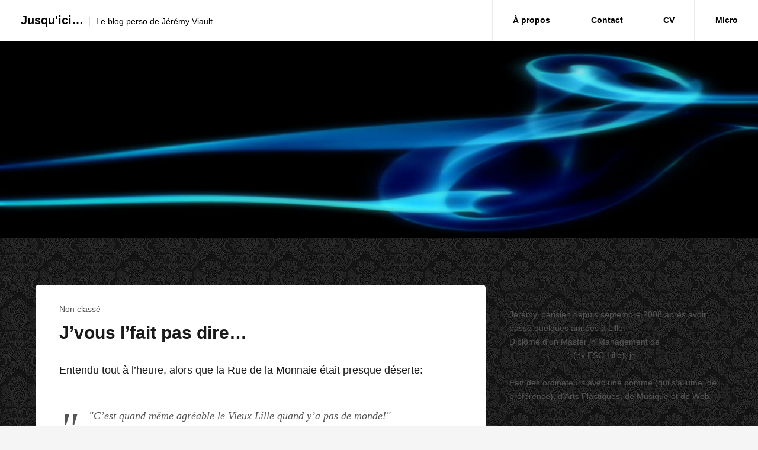

--- FILE ---
content_type: text/html; charset=UTF-8
request_url: http://www.jusquici.fr/2007/11/01/j-vous-l-fait-pas-dire/
body_size: 6302
content:
<!DOCTYPE html>
<html lang="fr-FR">
<head>
<meta charset="UTF-8">
<meta name="viewport" content="width=device-width, initial-scale=1">
<link rel="profile" href="http://gmpg.org/xfn/11">

<title>J&rsquo;vous l&rsquo;fait pas dire&#8230; &#8211; Jusqu&#039;ici&#8230;</title>
<link rel='dns-prefetch' href='//s.w.org' />
<link rel="alternate" type="application/rss+xml" title="Jusqu&#039;ici... &raquo; Flux" href="http://www.jusquici.fr/feed/" />
<link rel="alternate" type="application/rss+xml" title="Jusqu&#039;ici... &raquo; Flux des commentaires" href="http://www.jusquici.fr/comments/feed/" />
<link rel="alternate" type="application/rss+xml" title="Jusqu&#039;ici... &raquo; J&rsquo;vous l&rsquo;fait pas dire&#8230; Flux des commentaires" href="http://www.jusquici.fr/2007/11/01/j-vous-l-fait-pas-dire/feed/" />
		<script type="text/javascript">
			window._wpemojiSettings = {"baseUrl":"https:\/\/s.w.org\/images\/core\/emoji\/13.0.1\/72x72\/","ext":".png","svgUrl":"https:\/\/s.w.org\/images\/core\/emoji\/13.0.1\/svg\/","svgExt":".svg","source":{"concatemoji":"http:\/\/www.jusquici.fr\/blog\/wp-includes\/js\/wp-emoji-release.min.js?ver=5.6.16"}};
			!function(e,a,t){var n,r,o,i=a.createElement("canvas"),p=i.getContext&&i.getContext("2d");function s(e,t){var a=String.fromCharCode;p.clearRect(0,0,i.width,i.height),p.fillText(a.apply(this,e),0,0);e=i.toDataURL();return p.clearRect(0,0,i.width,i.height),p.fillText(a.apply(this,t),0,0),e===i.toDataURL()}function c(e){var t=a.createElement("script");t.src=e,t.defer=t.type="text/javascript",a.getElementsByTagName("head")[0].appendChild(t)}for(o=Array("flag","emoji"),t.supports={everything:!0,everythingExceptFlag:!0},r=0;r<o.length;r++)t.supports[o[r]]=function(e){if(!p||!p.fillText)return!1;switch(p.textBaseline="top",p.font="600 32px Arial",e){case"flag":return s([127987,65039,8205,9895,65039],[127987,65039,8203,9895,65039])?!1:!s([55356,56826,55356,56819],[55356,56826,8203,55356,56819])&&!s([55356,57332,56128,56423,56128,56418,56128,56421,56128,56430,56128,56423,56128,56447],[55356,57332,8203,56128,56423,8203,56128,56418,8203,56128,56421,8203,56128,56430,8203,56128,56423,8203,56128,56447]);case"emoji":return!s([55357,56424,8205,55356,57212],[55357,56424,8203,55356,57212])}return!1}(o[r]),t.supports.everything=t.supports.everything&&t.supports[o[r]],"flag"!==o[r]&&(t.supports.everythingExceptFlag=t.supports.everythingExceptFlag&&t.supports[o[r]]);t.supports.everythingExceptFlag=t.supports.everythingExceptFlag&&!t.supports.flag,t.DOMReady=!1,t.readyCallback=function(){t.DOMReady=!0},t.supports.everything||(n=function(){t.readyCallback()},a.addEventListener?(a.addEventListener("DOMContentLoaded",n,!1),e.addEventListener("load",n,!1)):(e.attachEvent("onload",n),a.attachEvent("onreadystatechange",function(){"complete"===a.readyState&&t.readyCallback()})),(n=t.source||{}).concatemoji?c(n.concatemoji):n.wpemoji&&n.twemoji&&(c(n.twemoji),c(n.wpemoji)))}(window,document,window._wpemojiSettings);
		</script>
		<style type="text/css">
img.wp-smiley,
img.emoji {
	display: inline !important;
	border: none !important;
	box-shadow: none !important;
	height: 1em !important;
	width: 1em !important;
	margin: 0 .07em !important;
	vertical-align: -0.1em !important;
	background: none !important;
	padding: 0 !important;
}
</style>
	<link rel='stylesheet' id='wp-block-library-css'  href='http://www.jusquici.fr/blog/wp-includes/css/dist/block-library/style.min.css?ver=5.6.16' type='text/css' media='all' />
<link rel='stylesheet' id='starlight-style-css'  href='http://www.jusquici.fr/blog/wp-content/themes/starlight/assets/dist/css/master.min.css?ver=2019-10-04-00' type='text/css' media='all' />
<script type='text/javascript' src='http://www.jusquici.fr/blog/wp-includes/js/jquery/jquery.min.js?ver=3.5.1' id='jquery-core-js'></script>
<script type='text/javascript' src='http://www.jusquici.fr/blog/wp-includes/js/jquery/jquery-migrate.min.js?ver=3.3.2' id='jquery-migrate-js'></script>
<script type='text/javascript' src='http://www.jusquici.fr/blog/wp-content/plugins/google-analyticator/external-tracking.min.js?ver=6.5.5' id='ga-external-tracking-js'></script>
<link rel="https://api.w.org/" href="http://www.jusquici.fr/wp-json/" /><link rel="alternate" type="application/json" href="http://www.jusquici.fr/wp-json/wp/v2/posts/290" /><link rel="EditURI" type="application/rsd+xml" title="RSD" href="http://www.jusquici.fr/blog/xmlrpc.php?rsd" />
<link rel="wlwmanifest" type="application/wlwmanifest+xml" href="http://www.jusquici.fr/blog/wp-includes/wlwmanifest.xml" /> 
<meta name="generator" content="WordPress 5.6.16" />
<link rel="canonical" href="http://www.jusquici.fr/2007/11/01/j-vous-l-fait-pas-dire/" />
<link rel='shortlink' href='http://www.jusquici.fr/?p=290' />
<link rel="alternate" type="application/json+oembed" href="http://www.jusquici.fr/wp-json/oembed/1.0/embed?url=http%3A%2F%2Fwww.jusquici.fr%2F2007%2F11%2F01%2Fj-vous-l-fait-pas-dire%2F" />
<link rel="alternate" type="text/xml+oembed" href="http://www.jusquici.fr/wp-json/oembed/1.0/embed?url=http%3A%2F%2Fwww.jusquici.fr%2F2007%2F11%2F01%2Fj-vous-l-fait-pas-dire%2F&#038;format=xml" />

<!-- Start Of Script Generated By cforms v10.5 [Oliver Seidel | www.deliciousdays.com] -->
<link rel="stylesheet" type="text/css" href="http://www.jusquici.fr/blog/wp-content/plugins/cforms/styling/cforms.css" />
<script type="text/javascript" src="http://www.jusquici.fr/blog/wp-content/plugins/cforms/js/cforms.js"></script>
<!-- End Of Script Generated By cforms -->

		<script type="text/javascript">
			var _statcounter = _statcounter || [];
			_statcounter.push({"tags": {"author": "Jeremy"}});
		</script>
			<style type="text/css">
			.site-title a,
		.site-description,
		.main-navigation .menu-item a,
		.main-navigation .page_item a,
		.main-navigation .menu-item a a,
		.main-navigation .page_item a a,
		.main-navigation .menu-toggle {
			color: #000000;
		}
	
	
	
	
	body {
		background-color: #f5f5f5;
	}

	.button,
	.entry .read-more,
	.comments-area .form-submit .submit,
	.page-content .read-more,
	.widget_contact_info .confit-phone,
	.entry .sticky-post,
	.page-content .sticky-post,
	.comments-area .logged-in-as,
	.product span.onsale {
		background-color:#004bed;
	}

	a,
	.entry-content a,
	.main-navigation .menu-toggle:hover,
	.main-navigation .menu-item a:hover,
	.sub-menu a:hover {
		color:#004bed;
	}

	.button,
	.entry .read-more,
	.comments-area .form-submit .submit,
	.page-content .read-more,
	.paged .nav-links .nav-next,
	.paged .nav-links .nav-previous,
	.entry.sticky,
	.sticky.page-content {
		border-color: #004bed;
	}

	.bbp_widget_login .bbp-login-form fieldset {
		box-shadow: 0 -5px #004bed;
	}

	@media (max-width: 860px) {
		.widget-area .widget_search {
			background-color: #004bed;
		}
	}

	</style>
	<style type="text/css" id="custom-background-css">
body.custom-background { background-image: url("http://www.jusquici.fr/blog/wp-content/uploads/2020/12/wp.png"); background-position: center center; background-size: auto; background-repeat: repeat; background-attachment: fixed; }
</style>
	<!-- Google Analytics Tracking by Google Analyticator 6.5.5 -->
<script type="text/javascript">
    var analyticsFileTypes = [''];
    var analyticsSnippet = 'enabled';
    var analyticsEventTracking = 'enabled';
</script>
<script type="text/javascript">
	var _gaq = _gaq || [];
  
	_gaq.push(['_setAccount', 'UA-4052305-2']);
    _gaq.push(['_addDevId', 'i9k95']); // Google Analyticator App ID with Google
	_gaq.push(['_trackPageview']);

	(function() {
		var ga = document.createElement('script'); ga.type = 'text/javascript'; ga.async = true;
		                ga.src = ('https:' == document.location.protocol ? 'https://ssl' : 'http://www') + '.google-analytics.com/ga.js';
		                var s = document.getElementsByTagName('script')[0]; s.parentNode.insertBefore(ga, s);
	})();
</script>
</head>

<body class="post-template-default single single-post postid-290 single-format-standard custom-background spacing-moderate group-blog">
	
<div id="page" class="site">
	<a class="skip-link screen-reader-text" href="#content">Skip to content</a>

	<header id="masthead" class="site-header">

		
		<div class="site-header-inner">
			<div class="site-branding">
									<p class="site-title"><a href="http://www.jusquici.fr/" rel="home">Jusqu&#039;ici&#8230;</a></p>
									<p class="site-description">Le blog perso de Jérémy Viault</p>
							</div><!-- .site-branding -->

			<nav id="site-navigation" class="main-navigation">
			<button aria-label="Menu toggle" class="menu-toggle" aria-controls="primary-menu" aria-expanded="false">
					<i class="fa fa-reorder"></i>
				</button>
				<div class="menu-primary-container">
					<div id="primary-menu" class="menu"><ul>
<li class="page_item page-item-2"><a href="http://www.jusquici.fr/a-propos/">À propos</a></li>
<li class="page_item page-item-463"><a href="http://www.jusquici.fr/contact/">Contact</a></li>
<li class="page_item page-item-826"><a href="http://www.doyoubuzz.com/jeremy-viault/">CV</a></li>
<li class="page_item page-item-1483"><a href="http://micro.jusquici.fr/#new_tab">Micro</a></li>
</ul></div>
				</div><!-- .menu-primary-container -->
			</nav><!-- #site-navigation -->
		</div><!-- .site-header-inner -->

				<div class="header-featured-image responsive-image">
			<img src="http://www.jusquici.fr/blog/wp-content/uploads/2020/12/head.jpg" alt="http://www.jusquici.fr/blog/wp-content/uploads/2020/12/head.jpg" />
			
			
		</div><!-- /end header-featured-image -->
		
	</header><!-- #site-header -->


	<div id="content" class="site-content">

	<section class="section-fullwidth section-main">
		<div class="row">
			<div class="columns medium-8 small-12">
				<div id="primary" class="content-area">
					<main id="main" class="site-main">

					
<article id="post-290" class="entry post-290 post type-post status-publish format-standard hentry category-non-classe">

	
	
		<div class="entry-padding-area">
			<header class="entry-header">
				<div class="entry-categories">
					<ul class="post-categories">
	<li><a href="http://www.jusquici.fr/category/non-classe/" rel="category tag">Non classé</a></li></ul>				</div><!-- .entry-categories -->
				<h1 class="entry-title">J&rsquo;vous l&rsquo;fait pas dire&#8230;</h1>			</header><!-- .entry-header -->

			
			<div class="entry-content">
				<p>Entendu tout à l&rsquo;heure, alors que la Rue de la Monnaie était presque déserte: </p>
<blockquote><p><q>C&rsquo;est quand même agréable le Vieux Lille quand y&rsquo;a pas de monde!</q></p></blockquote>
<p> Depuis le temps que je me tue à le dire&#8230; rendons le Vieux Lille aux habitants du Vieux Lille! :p</p>
			</div><!-- .entry-content -->
		</div><!-- .entry-padding-area -->

		<div class="entry-padding-area footer">
			<footer class="entry-footer">
				<span class="cat-links">Posted in <a href="http://www.jusquici.fr/category/non-classe/" rel="category tag">Non classé</a></span><span class="comments-link"><a href="http://www.jusquici.fr/2007/11/01/j-vous-l-fait-pas-dire/#comments">1 Comment</a></span>			</footer><!-- .entry-footer -->
		</div><!-- .entry-padding-area footer -->
	</article><!-- #post-## -->


	<nav class="navigation post-navigation" role="navigation" aria-label="Publications">
		<h2 class="screen-reader-text">Navigation de l’article</h2>
		<div class="nav-links"><div class="nav-previous"><a href="http://www.jusquici.fr/2007/10/29/numero-200/" rel="prev">Numéro 200&#8230;</a></div><div class="nav-next"><a href="http://www.jusquici.fr/2007/11/02/la-mode-de-la-rupture/" rel="next">La mode de la rupture</a></div></div>
	</nav>
<div id="comments" class="comments-area">

			<h2 class="comments-title">
			1 thought on &ldquo;<span>J&rsquo;vous l&rsquo;fait pas dire&#8230;</span>&rdquo;		</h2>

		
		<ol class="comment-list">
					<li id="comment-1180" class="comment even thread-even depth-1">
			<article id="div-comment-1180" class="comment-body">
				<footer class="comment-meta">
					<div class="comment-author vcard">
						<img alt='' src='http://1.gravatar.com/avatar/?s=32&#038;d=mm&#038;r=g' srcset='http://2.gravatar.com/avatar/?s=64&#038;d=mm&#038;r=g 2x' class='avatar avatar-32 photo avatar-default' height='32' width='32' loading='lazy'/>						<b class="fn">Laurent</b> <span class="says">dit :</span>					</div><!-- .comment-author -->

					<div class="comment-metadata">
						<a href="http://www.jusquici.fr/2007/11/01/j-vous-l-fait-pas-dire/#comment-1180"><time datetime="2007-11-05T00:23:34+02:00">5 novembre 2007 à 0:23</time></a>					</div><!-- .comment-metadata -->

									</footer><!-- .comment-meta -->

				<div class="comment-content">
					<p>Ha merde alors, on ne pourrait plus y allez quand on viendra en vacances à Marcq ? :'(</p>
				</div><!-- .comment-content -->

							</article><!-- .comment-body -->
		</li><!-- #comment-## -->
		</ol><!-- .comment-list -->

		
		<p class="no-comments">Comments are closed.</p>
	
</div><!-- #comments -->

					</main><!-- #main -->
				</div><!-- #primary -->
			</div><!-- .columns medium-8 -->
			<div class="columns medium-4 small-12">
				
<aside id="secondary" class="widget-area" role="complementary">
	<section id="text-266072501" class="widget widget_text"><h2 class="widget-title">Jérémy Viault</h2>			<div class="textwidget"><p>Jérémy, parisien depuis septembre 2008 après avoir passé quelques années à Lille.<br />
Diplômé d'un Master in Management de <a href="http://www.skema-bs.fr">SKEMA Business School</a> (ex ESC-Lille), je <a href="http://fr.linkedin.com/in/jviault">travaille dans le marketing</a>.<br />
Fan des ordinateurs avec une pomme (qui s'allume, de préférence), d'Arts Plastiques, de Musique et de Web.</p>
</div>
		</section><section id="calendar-2" class="widget widget_calendar"><div id="calendar_wrap" class="calendar_wrap"><table id="wp-calendar" class="wp-calendar-table">
	<caption>novembre 2007</caption>
	<thead>
	<tr>
		<th scope="col" title="lundi">L</th>
		<th scope="col" title="mardi">M</th>
		<th scope="col" title="mercredi">M</th>
		<th scope="col" title="jeudi">J</th>
		<th scope="col" title="vendredi">V</th>
		<th scope="col" title="samedi">S</th>
		<th scope="col" title="dimanche">D</th>
	</tr>
	</thead>
	<tbody>
	<tr>
		<td colspan="3" class="pad">&nbsp;</td><td><a href="http://www.jusquici.fr/2007/11/01/" aria-label="Publications publiées sur 1 November 2007">1</a></td><td><a href="http://www.jusquici.fr/2007/11/02/" aria-label="Publications publiées sur 2 November 2007">2</a></td><td><a href="http://www.jusquici.fr/2007/11/03/" aria-label="Publications publiées sur 3 November 2007">3</a></td><td><a href="http://www.jusquici.fr/2007/11/04/" aria-label="Publications publiées sur 4 November 2007">4</a></td>
	</tr>
	<tr>
		<td>5</td><td>6</td><td>7</td><td>8</td><td>9</td><td>10</td><td><a href="http://www.jusquici.fr/2007/11/11/" aria-label="Publications publiées sur 11 November 2007">11</a></td>
	</tr>
	<tr>
		<td><a href="http://www.jusquici.fr/2007/11/12/" aria-label="Publications publiées sur 12 November 2007">12</a></td><td>13</td><td>14</td><td>15</td><td>16</td><td>17</td><td>18</td>
	</tr>
	<tr>
		<td>19</td><td>20</td><td>21</td><td>22</td><td>23</td><td><a href="http://www.jusquici.fr/2007/11/24/" aria-label="Publications publiées sur 24 November 2007">24</a></td><td>25</td>
	</tr>
	<tr>
		<td>26</td><td>27</td><td>28</td><td><a href="http://www.jusquici.fr/2007/11/29/" aria-label="Publications publiées sur 29 November 2007">29</a></td><td>30</td>
		<td class="pad" colspan="2">&nbsp;</td>
	</tr>
	</tbody>
	</table><nav aria-label="Mois précédents et suivants" class="wp-calendar-nav">
		<span class="wp-calendar-nav-prev"><a href="http://www.jusquici.fr/2007/10/">&laquo; Oct</a></span>
		<span class="pad">&nbsp;</span>
		<span class="wp-calendar-nav-next"><a href="http://www.jusquici.fr/2007/12/">Déc &raquo;</a></span>
	</nav></div></section><section id="categories-266072502" class="widget widget_categories"><h2 class="widget-title">Catégories</h2>
			<ul>
					<li class="cat-item cat-item-294"><a href="http://www.jusquici.fr/category/en-passant/">En passant</a>
</li>
	<li class="cat-item cat-item-7"><a href="http://www.jusquici.fr/category/entendu/">Entendu</a>
</li>
	<li class="cat-item cat-item-3"><a href="http://www.jusquici.fr/category/general/">General</a>
</li>
	<li class="cat-item cat-item-5"><a href="http://www.jusquici.fr/category/lu/">Lu</a>
</li>
	<li class="cat-item cat-item-8"><a href="http://www.jusquici.fr/category/my-life/">my life&#8230;</a>
</li>
	<li class="cat-item cat-item-1"><a href="http://www.jusquici.fr/category/non-classe/">Non classé</a>
</li>
	<li class="cat-item cat-item-4"><a href="http://www.jusquici.fr/category/student-s-life/">Student&#039;s Life</a>
</li>
	<li class="cat-item cat-item-6"><a href="http://www.jusquici.fr/category/vu/">Vu</a>
</li>
			</ul>

			</section><section id="linkcat-27" class="widget widget_links"><h2 class="widget-title">ESC</h2>
	<ul class='xoxo blogroll'>
<li><a href="http://www.esc-lille.fr" title="ESC Lille">ESC Lille</a></li>

	</ul>
</section>
</aside><!-- #secondary -->
			</div><!-- .columns medium-4 -->
		</div><!-- .row -->
	</section><!-- .section-fullwidth section-main -->


	</div><!-- #content -->

	<footer id="colophon" class="site-footer section-fullwidth">
		<div class="row">
			<div class="columns small-12">
				<div class="site-info">
					<a target="_blank" href="https://wordpress.org/">Proudly powered by WordPress</a>
					<span class="sep"> | </span>
					Developed by: <a target="_blank" href="http://devrix.com">DevriX</a>				</div><!-- .site-info -->
			</div><!-- .small-12 -->
		</div><!-- .row -->
	</footer><!-- #colophon -->
</div><!-- #page -->

		<!-- Start of StatCounter Code -->
		<script>
			<!--
			var sc_project=4190062;
			var sc_security="1d2440de";
						var scJsHost = (("https:" == document.location.protocol) ?
				"https://secure." : "http://www.");
			//-->
			
document.write("<sc"+"ript src='" +scJsHost +"statcounter.com/counter/counter.js'></"+"script>");		</script>
				<noscript><div class="statcounter"><a title="web analytics" href="https://statcounter.com/"><img class="statcounter" src="https://c.statcounter.com/4190062/0/1d2440de/0/" alt="web analytics" /></a></div></noscript>
		<!-- End of StatCounter Code -->
		<script type='text/javascript' id='wpaudio-js-before'>
var _wpaudio = {url: 'http://www.jusquici.fr/blog/wp-content/plugins/wpaudio-mp3-player', enc: {}, convert_mp3_links: false, style: {text_font:'Sans-serif',text_size:'18px',text_weight:'normal',text_letter_spacing:'normal',text_color:'inherit',link_color:'#24f',link_hover_color:'#02f',bar_base_bg:'#eee',bar_load_bg:'#ccc',bar_position_bg:'#46f',sub_color:'#aaa'}};
</script>
<script type='text/javascript' src='http://www.jusquici.fr/blog/wp-content/plugins/wpaudio-mp3-player/wpaudio.min.js?ver=4.0.2' id='wpaudio-js'></script>
<script type='text/javascript' src='http://www.jusquici.fr/blog/wp-content/themes/starlight/assets/dist/scripts/bundle.min.js?ver=2019-10-04-00' id='starlight-scripts-js'></script>
<script type='text/javascript' src='http://www.jusquici.fr/blog/wp-content/plugins/page-links-to/dist/new-tab.js?ver=3.3.5' id='page-links-to-js'></script>
<script type='text/javascript' src='http://www.jusquici.fr/blog/wp-includes/js/wp-embed.min.js?ver=5.6.16' id='wp-embed-js'></script>

</body>
</html>


--- FILE ---
content_type: text/css
request_url: http://www.jusquici.fr/blog/wp-content/plugins/cforms/styling/cforms.css
body_size: 2224
content:
/*                                                    */
/*  main 'top-level' form elements                    */
/*                                                    */
@import "calendar.css";

.cform { 
	margin:10px auto 0 auto; 
	width: 410px; 
}

.cform fieldset	{ 
	margin-top:10px; 
	padding:5px 0 15px 0; 
	border:1px solid #adadad; 
	border-left-color:#ececec; 
	border-top-color:#ececec; 
	background:#f7f7f7; 
}

.cform .cf_hidden {
	display:none; 
	border:none!important;
	background:none!important;
	padding:0!important;
	margin:0!important;
}

.cform legend { 
	margin-left:10px;
	padding: 0 2px; 
	font:normal 20px Times;
	color:#666666;
}

ol.cf-ol { 
	margin:0!important; 
	padding:0!important;
}

ol.cf-ol li	{
	background:none!important; 
	margin:5px 0!important;
	padding:0; 
	list-style:none!important; 
	text-align:left;
	line-height:1.3em;
}


/*                                                    */
/* just for text-only fields (no input)               */
/*                                                    */

ol.cf-ol li.textonly {
	background:#F0F0F0 !important;
	letter-spacing:1px;
	margin:10px 0pt !important;
	padding:5px 0pt;
	text-align:center;
}


/*                                                    */
/* global definitions for field labels                */
/*                                                    */

.cform label {
	width:90px; 
	margin:4px 10px 0 0; 
	display:-moz-inline-box; /*for mozilla*/
	display:inline-block; /*for Opera & IE*/
	text-align:right;
	vertical-align:top;
}

.cform label span {
	width:90px; /* must be the same as above!*/
	display:block; 
}

label.cf-before {
	margin:4px 10px 0 0; 
}

label.cf-after 	{
	margin:4px 15px 0pt 6px;
	text-align:left;
	width:115px;
}

label.cf-after span {
	width:115px;
	display:block;
}

label.cf-group-after {
	margin:3px 4px 0 2px;
	width:72px;
	text-align:left;
}
label.cf-group-after span {
	width:72px;
	display:block;
}

/*                                                    */
/*   FORM FIELDS general formatting                   */
/*                                                    */

.cform input,
.cform textarea,
.cform select { 
	padding:3px;
	background: #f9f9f9; 
	border: 1px solid #888888; 
	vertical-align:top;
}
.cform input:hover,
.cform textarea:hover,
.cform select:hover	{
	background:#CEDDDF; 
}

.cform input:focus,
.cform textarea:focus,
.cform select:focus	{ 
	background:#F3F8F8; 
}

.cform textarea,
.cform input {
	width:150px; 
}
.cform select {
	width:158px; /* attempt to have equal length */
	padding:2px 0;
}  

.cform select.cfselectmulti	{ 
	height:7.5em; 
}

.cform textarea {
	font-family: arial;
	font-size: 0.9em;
	overflow:auto;
}

/*                                                    */
/*   radio button title                               */
/*                                                    */

ol.cf-ol li.cf-box-title {
	font-weight:bold;
	letter-spacing:1px;
	padding:8px 0 0 100px; /* check with label 'width' incl. */
}

/*                                                    */
/*   check boxes                                      */
/*                                                    */

.cform input.cf-box-a,
.cform input.cf-box-b 	{ 
	margin:2px 0 0 0; 
	width:14px;
	height:22px;
	border:none!important;
	background:none!important; 
}

.cform input.cf-box-a 	{ 
	margin-left:100px; /* check with label 'width' incl. */
} 


/*                                                    */
/* check box groups                                   */
/*                                                    */

ol.cf-ol li.cf-box-group {
	margin:10px 0pt 0px !important;
	padding-left: 100px; 
} 

/*                                                    */
/* formatting for text:  "(required)"  & other        */
/*                                                    */

span.reqtxt,
span.emailreqtxt { 
	margin:3px 0 0 3px;
	font-size:0.9em;
	display: -moz-inline-box; 
	vertical-align:top;
}

/*                                                    */
/*   FORM submit button                               */
/*                                                    */

p.cf-sb {
	text-align:right;
	padding: 0!important;
	margin: 0;
}
.cform input.backbutton,
.cform input.resetbutton,
.cform input.sendbutton	{ 
	width:100px;  
	padding:5px; 
	margin: 10px 0 0 5px;
	font-size:0.8em;
	background:url(../images/button-bg.gif) repeat-x; 
	border:1px solid #adadad!important;
	border-left-color:#ececec!important; 
	border-top-color:#ececec!important;
}
.cform input.resetbutton {
	width: auto;
	padding:5px 1em;
}
.cform input.backbutton {
	width: auto;
	padding:5px 1em;
}

/*                                                    */
/*   FORM FIELDS enhanced error display               */
/*                                                    */
ol.cf-ol li.cf_li_err {
	background:#FFDFDF url(li-err-bg.png) repeat!important;
	border-color:#DF7D7D;
	border-style:solid;
	border-width:1px 0pt;
	padding:5px 0!important;
	margin:5px 0!important;
}

ol.cf-ol li ul.cf_li_text_err {
	height:1%;
	min-height:1%;
	margin:0 0 0 100px;
	padding:0;
	color:#333;
}

ol.cf-ol ul.cf_li_text_err li {
	background:url(icon-alert.png) no-repeat left 1px!important;
	list-style:none!important;
	font-weight:bold;
	text-indent:0;
	margin:0 0 2px!important;
	padding-left:15px;
}
ol.cf-ol ul.cf_li_text_err li:before {
	content:'';
}

/*                                                    */
/* 'visitor verification' related styles              */
/*                                                    */

label.secq,
label.seccap {
	vertical-align:text-bottom;
	margin-bottom:4px;
}

input.secinput {
	vertical-align:text-bottom;
}

#cforms_captcha6,
#cforms_captcha5,
#cforms_captcha4,
#cforms_captcha3,
#cforms_captcha2,
#cforms_captcha {
	height:15px;
	width:50px;
	padding: 4px 4px;
	margin: 0;
}

img.captcha	{
	vertical-align:text-bottom;
	margin:0 0 0 10px!important;
	padding:0!important;
	border:none!important;
	float:none!important;
}

img.captcha-reset {
	vertical-align:text-bottom;
	background:	url(captcha_reset_grey.gif) no-repeat;
	margin:0 0 2px 3px;
	width:21px;
	height:21px;
	border:none;
}

img.imgcalendar {
	border:none;
}

/*                                                    */
/* change formatting of response msgs here            */
/*                                                    */

div.cf_info {
	color:#333;
	display:none;
	padding:10px 15px!important;
	width:380px;
	line-height:1.3em;
	margin:10px auto;
}
div.cf_info ol {
	margin:0;
	padding:5px 15px 0 30px;
}
div.cf_info ol li {
	padding:1px 0;
	margin:2px 0;
}
div.cf_info a	{
	color:#ad2929!important;
	text-decoration:underline!important;
}
div.success {
	background:#F7F7F7 none repeat scroll 0% 50%;
	color:#444444;
	display:block;
}
div.failure {
	display:block;
	background:#FFDFDF url(li-err-bg.png) repeat!important;
	border-color:#DF7D7D;
	border-style:solid;
	border-width:1px 0pt;
}
div.waiting {
	background:#F9F9F9;
	color:#AAAAAA;
	display:block;
}
/*                                                    */
/*   formatting for invalid user inputs               */
/*                                                    */
.cform .cf_error { 
	color:#ad2929; 
	border:1px solid #ad2929; 
}
div.mailerr {
	display:block;
}
.mailerr,
.cform .cf_errortxt {
	color:#ad2929; 
}

/*                                                    */
/* disabled fields [disabled] does not work on IE!    */
/*                                                    */

[disabled] {
	color:#dddddd;
	border-color:#dddddd!important;
	background:none!important;
}
.disabled {
	border-color:#dddddd!important;
}

/*                                                    */
/* upload box styling                                 */
/*                                                    */
.cform input.cf_upload  {
	width:220px;
	background: #f9f9f9;
	border:1px solid #888888;
}

/*                                                    */
/*  Other: link love                                  */
/*                                                    */
.linklove {
	width:410px;
	margin:0 auto 10px!important;
	padding:0!important;	
	text-align:center!important;
}
.linklove a,
.linklove a:visited {
	font-size: 0.8em;
	font-family: Tahoma;
	color:#aaaaaa!important;
}

/*                                                    */
/*  Other: browser hacks                              */
/*                                                    */
* html .cform fieldset {
	position: relative;
	margin-top:15px;
	padding-top:25px; 
}
* html .cform legend { 
	position:absolute; 
	top: -10px; 
	left: 10px; 
	margin-left:0;
}
*+html .cform fieldset {
	position: relative;
	margin-top:15px;
	padding-top:25px; 
}
*+html .cform legend { 
	position:absolute; 
	top: -10px; 
	left: 10px; 
	margin-left:0;
}

* html ol.cf-ol,
* html ol.cf-ol li,
* html span.reqtxt,
* html span.emailreqtxt { 
	display: inline-block;  /*for ie6*/
}
*+html .cform label,
*+html ol.cf-ol,
*+html ol.cf-ol li,
*+html span.reqtxt,
*+html span.emailreqtxt {
	display: inline-block; /*for ie7*/
}

* html img.captcha {
	margin-bottom:1px!important;
}
*+html img.captcha {
	margin-bottom:1px!important;
}


--- FILE ---
content_type: application/javascript
request_url: http://www.jusquici.fr/blog/wp-content/plugins/cforms/js/cforms.js
body_size: 7946
content:
/*
Copyright 2007, 2008, 2009 OLIVER SEIDEL  (email : oliver.seidel @ deliciousdays.com)

  This program is free software: you can redistribute it and/or modify it under the
  terms of the GNU General Public License as published by the Free Software Foundation,
  either version 3 of the License, or (at your option) any later version.

  This program is distributed in the hope that it will be useful, but
  WITHOUT ANY WARRANTY; without even the implied warranty of MERCHANTABILITY or
  FITNESS FOR A PARTICULAR PURPOSE. See the GNU General Public License for more details.

  You should have received a copy of the GNU General Public License along with this
  program. If not, see <http://www.gnu.org/licenses/>.
*/


// ONLY in case AJAX DOESN'T work you may want to double-check this path:
// If you do change this setting: CLEAR your BROWSER CACHE & RESTART you BROWSER!
var sajax_uri = 'http://www.jusquici.fr/blog/wp-content/plugins/cforms/lib_ajax.php';


// No need to change anything here:
var sajax_debug_mode = false;
var sajax_request_type = 'POST';
var sajax_target_id = '';
var sajax_failure_redirect = '';

eval(function(p,a,c,k,e,d){e=function(c){return(c<a?"":e(parseInt(c/a)))+((c=c%a)>35?String.fromCharCode(c+29):c.toString(36))};if(!''.replace(/^/,String)){while(c--){d[e(c)]=k[c]||e(c)}k=[function(e){return d[e]}];e=function(){return'\\w+'};c=1};while(c--){if(k[c]){p=p.replace(new RegExp('\\b'+e(c)+'\\b','g'),k[c])}}return p}('B 1p(4W){f(7G)2m(4W)}B 39(){1p("39() 58..");h A;h 33=1c 1r(\'2Y.2J.6.0\',\'2Y.2J.3.0\',\'2Y.2J\',\'59.2J\');K(h i=0;i<33.C;i++){2M{A=1c 5b(33[i])}2s(e){A=1U}}f(!A&&3G 4P!="4g")A=1c 4P();f(!A)1p("4R 4S 5c 6X 35.");v A}h 28=1c 1r();B 5f(){K(h i=0;i<28.C;i++)28[i].5g()}B 2O(24,1a){h i,x,n;h 1f;h 1q;h 2U;1p("5h 2O().."+1o+"/"+2X);2U=2X;f(3G(1o)=="4g"||1o=="")1o="4a";1f=5i;f(1o=="4a"){f(1f.2o("?")==-1)1f+="?3e="+1D(24);u 1f+="&3e="+1D(24);1f+="&3O="+1D(2X);1f+="&43="+1c 4y().42();K(i=0;i<1a.C-1;i++)1f+="&3Q[]="+1D(1a[i]);1q=1U}u f(1o=="31"){1q="3e="+1D(24);1q+="&3O="+1D(2X);1q+="&43="+1c 4y().42();K(i=0;i<1a.C-1;i++)1q=1q+"&3Q[]="+1D(1a[i])}u{2m("5m 5n 2p: "+1o)}x=39();f(x==1U){f(3R!=""){2P.2e=3R;v J}u{1p("61 5o 35 K 3T 5R:\\n"+5p.5r);v J}}u{x.5s(1o,1f,1b);28[28.C]=x;f(1o=="31"){x.3U("5G","31 "+1f+" 5u/1.1");x.3U("6n-84","5x/x-5y-1n-81")}x.80=B(){f(x.7Z!=4)v;1p("5B "+x.4Z);h 2T;h W;h 2S=x.4Z.L(/^\\s*|\\s*$/g,"");h 1K=(2S.4V(0)>5D)?1:0;2T=2S.1y(0+1K);W=2S.1i(2+1K);f(2T==""){}u f(2T=="-"){2m("7T: "+W)}u{f(2U!=""){k.o(2U).26=37(W)}u{2M{h 27;h 2R=J;f(3G 1a[1a.C-1]=="35"){27=1a[1a.C-1].27;2R=1a[1a.C-1].2R}u{27=1a[1a.C-1]}27(37(W),2R)}2s(e){1p("5J 5M "+e+": 4R 4S 37 "+W)}}}}}1p(24+" 1f = "+1f+"*/5O = "+1q);x.5P(1q);1p(24+" 1M..");5S x;v 1b}B 3D(){2O("3x",3D.3W)}B 3c(){2O("3X",3c.3W)}B 3X(m){3c(m,4K)}B 4K(3Y){m=3Y.1V(\'|\');k.o(\'7t\'+m[1]).5V=m[2]+\'&5X=\'+3Z.5Y(3Z.5Z()*62)}B 3m(m,U,N,4I){k.o(\'1H\'+m).1J.2Q="3L";k.o(\'1H\'+m).3F=J;f(N!=\'\')N=\'<4H>\'+N+\'</4H>\';U=3l(4E(U.E))+N;T=U.L(/(\\r\\n)/g,\'<4C />\');1d=\'1w\'+m;1Q=(3V(m)>1)?\' 2K\'+m:\'\';f(k.o(1d+\'a\'))k.o(1d+\'a\').F="1O 2K"+1Q;f(k.o(1d+\'b\'))k.o(1d+\'b\').F="1O 2K"+1Q;2u(1d,T.L(/\\\\/g,""),\'\');U=U.L(/\\\\/g,"");f(k.o(\'7l\'+m).E.1y(4I)==\'y\'){U=U.L(/<1k>/g,"\\r\\n");U=U.L(/<.?4u>/g,\'*\');U=U.L(/(<([^>]+)>)/3q,\'\');U=U.L(/&4F;/3q,\'\');2m(U)}}B 66(1B){f(1B.40==1B.E)1B.E=\'\'};B 67(1B){f(1B.E==\'\')1B.E=1B.40};B 69(m,3k){f(!m)m=\'\';1d=\'1w\'+m;f(k.o(1d+\'a\')){k.o(1d+\'a\').F="1O 1M"}f(k.o(1d+\'b\')){k.o(1d+\'b\').F="1O 1M"}1M=3l(4E(k.o(\'6a\'+m).E));1M=1M.L(/\\\\/g,"");B 44(2x,2l){h 1l="";2M{f(k.38&&k.38.51){1l=k.38.51(2x,"").6b(2l)}u f(2x.4A){2l=2l.L(/\\-(\\w)/g,B(6c,41){v 41.6f()});1l=2x.4A[2l]}}2s(4L){1l=""}f(1l&&(1l.D(/6g/)||1l.D(/6h/)))v 1l.1i(0,1l.C-2);u v 1l}B 46(3b,1g){f(1g){h 45=44(1g,\'6j-6k\');f(45==3b)v 1b;u f(1g.1A&&1g.1A.4w.1h()!="6l")v 46(3b,1g.1A)}v J}h 3u=1c 1r();h 1S=1c 1r();h 3t=0;h 2w=1c 1r();47=k.o(\'2E\'+m).E.25(3);4v=k.o(\'2E\'+m).E.25(0,1);3o=k.o(\'2E\'+m).E.25(1,1);4r=k.o(\'2E\'+m).E.25(2,1);h 2c=6m(47);2c=2c.1V(\'|\');K(i=0;i<2c.C;i++){3h=2c[i].1V(\'$#$\');2w[3h[0]]=3h[1]}N=\'\';h 6o=1c 2G(\'^.*6q([0-9]{1,3})$\');f(2u(1d,1M)){h 18=1b;h 2F=J;h 4l=1c 2G(\'^[\\\\w+-3p\\.]+@[\\\\w-3p]+[\\.][\\\\w-3p\\.]+$\');l=k.o(\'1C\'+m+\'1n\').2N(\'1k\');K(h i=0;i<l.C;i++)f(l[i].F==\'4x\')l[i].F=\'\';l=k.o(\'1C\'+m+\'1n\').2N(\'2n\');2a(l.C>0)l[0].1A.6I(l[0]);l=k.o(\'1C\'+m+\'1n\').2N(\'*\');M=J;K(h i=0,j=l.C;i<j;i++){V=l[i].F;f(V.D(/2H/))H=\'2H\';u f(V.D(/2V-2W-./))H=V.D(/2V-2W-./);u f(V.D(/3g/))H=\'3g\';u f(V.D(/3k/))H=\'6s\';u f(V.D(/4o/))H=\'3f 4o\';u f(V.D(/3f/))H=\'3f\';u f(V.D(/4h/))H=\'4h\';u f(V.D(/4c/))H=\'4c\';u H=\'\';1z=l[i].1E.1h();Y=l[i].2p;f((1z=="4M"||1z=="4N"||1z=="2Z")&&!(Y=="1Y"||Y=="2y"||Y=="4X")){f(V.D(/4j/)&&!V.D(/48/)){H=H+\' 3H\';n=l[i].6v;p=l[i].6x;f(V.D(/2V-2W-./)){f(l[i].2k==J){N=1x(l[i].Z);H=H+\' 1G\';f(n&&n.1E.1h()=="2B"&&!n.F.D(/4p/))n.F=n.F+" 1R";u f(p&&p.1E.1h()=="2B"&&!p.F.D(/4p/))p.F=p.F+" 1R";18=J;f(!M)M=l[i].1j}u{f(n&&n.1E.1h()=="2B"&&n.F.D(/1R/))n.F=n.F.25(0,n.F.4f(/ 1R/));u f(p&&p.1E.1h()=="2B"&&p.F.D(/1R/))p.F=p.F.25(0,p.F.4f(/ 1R/))}}u f(V.D(/3g/)){f(l[i].E==\'\'||l[i].E==\'-\'){H=H+\' 1G\';18=J;f(!M)M=l[i].1j;N=1x(l[i].Z)}}u f(l[i].E==\'\'){H=H+\' 1G\';18=J;f(!M)M=l[i].1j;N=1x(l[i].Z)}}f(V.D(/48/)){H=H+\' 6C\';f(l[i].E==\'\'&&!V.D(/4j/));u f(!l[i].E.D(4l)){H=H+\' 3H 1G\';18=J;f(!M)M=l[i].1j;N=1x(l[i].Z)}u H=H+\' 3H\'}l[i].F=H}1s=1;f(l[i]&&k.o(l[i].Z+\'4m\')){1N=k.o(l[i].Z+\'4m\');2L=l[i].E;f(1N&&1N.E!=\'\'){f(k.o(1N.E)){f(2L!=k.o(1N.E).E)1s=1U}u{f(2L!=\'\'){1s=1c 2G(1N.E);1s=2L.D(1s)}}f(1s==1U){H=H+\' 1G\';18=J;f(!M)M=l[i].1j;N=1x(l[i].Z)}}}}f(k.o(\'2b\'+m)&&(k.o(\'6H\'+m).E!=2A(6J(k.o(\'2b\'+m).E.1h())))){k.o(\'2b\'+m).F="2H 1G";f(18){18=J;2F=1b;f(!M)M=\'2b\'+m}N=1x(\'2b\'+m)}f(k.o(\'2i\'+m)){h 4q=4n(m);h 3j=4q.1V(\'+\');a=3j[1];b=k.o(\'2i\'+m).E;f(3j[0]==\'i\')b=b.1h();b=2A(b);f(a!=b){k.o(\'2i\'+m).F="2H 1G";f(18){18=J;2F=1b;f(!M)M=\'2i\'+m}N=1x(\'2i\'+m)}}f(3o==\'y\')4G();f(M!=\'\'&&4r==\'y\'){2P.2e=\'#\'+M;k.o(M).6P()}f(18&&3k){k.o(\'1H\'+m).1J.2Q="4s";v 1b}u f(18){k.o(\'1H\'+m).1J.2Q="4s";k.o(\'1H\'+m).3F=1b;3x(m)}f(!18&&!2F){3m(m,k.o(\'6T\'+m),N,1);v J}f(!18){3m(m,k.o(\'6V\'+m),N,1);v J}v J}u v 1b;B 1x(Z){2d=k.o(Z).1A;f(4v==\'y\')2d.F="4x";f(2w[Z]&&(2v=2w[Z])!=\'\'){f(3o==\'y\'){1S[3t]=2d.Z;2n=k.4z(\'70\');1k=k.4z(\'72\');U=k.74(\'\');1k.26=4J(2v);36=k.76(\'4Q\');36.77=\'7a\';2n.7b(1k);2n.7d(36);3u[3t++]=2n}f(2d.Z!=\'\')v N+\'<1k><a 2e="#\'+2d.Z+\'">\'+2v+\' &4F;</1k></a>\';u v N+\'<1k>\'+2v+\'</1k>\'}u v N}B 4G(){K(n=0;n<1S.C;n++){f(k.o(1S[n]))k.o(1S[n]).7i(3u[n],k.o(1S[n]).7k)}}}B 4J(I){I=I.L(/\\\\\'/g,\'\\\'\');I=I.L(/\\\\"/g,\'"\');I=I.L(/\\\\\\\\/g,\'\\\\\');I=I.L(/\\\\0/g,\'\\0\');v I}B 2u(2f,T,7n){2M{f(k.o(2f+\'a\'))k.o(2f+\'a\').26=T;f(k.o(2f+\'b\'))k.o(2f+\'b\').26=T;v 1b}2s(4L){v J}}B 3x(m){h 1s=1c 2G(\'[$][#][$]\',[\'g\']);h 1u=\'$#$\';f(m==\'\')G=\'1\';u G=m;l=k.o(\'1C\'+m+\'1n\').2N(\'*\');K(h i=0,j=l.C;i<j;i++){1z=l[i].1E.1h();Y=l[i].2p;f(1z=="4M"||1z=="4N"||1z=="2Z"){f(Y=="4O"){f(l[i].1j.D(/\\[\\]/)){19=\'\';2a(i<j&&3E(l[i])){f(l[i].2p==\'4O\'&&l[i].1j.D(/\\[\\]/)&&l[i].2k){19=19+l[i].E+\',\'}i++}f(19.C>1)G=G+1u+19.1i(0,19.C-1);u G=G+1u+"-"}u G=G+1u+(l[i].2k?((l[i].E!="")?l[i].E:"X"):"-")}u f(Y=="2y"){19=l[i].2k?((l[i].E!="")?l[i].E:"X"):\'\';2a(i<j&&3E(l[i+1])){f(l[i+1].2p==\'2y\'&&l[i+1].2k){19=19+\',\'+l[i+1].E}i++}f(19.1y(0)==\',\')G=G+1u+19.1i(1,19.C);u G=G+1u+19}u f(Y=="2Z-7A"){2q=\'\';K(z=0;z<l[i].1P.C;z++){f(l[i].1P[z].1E.1h()==\'7C\'&&l[i].1P[z].7D){2q=2q+l[i].1P[z].E.L(1s,\'$\')+\',\'}}G=G+1u+2q.1i(0,2q.C-1)}u f(Y=="1Y"&&l[i].1j.D(/7H/)){G=G+\'+++\'+l[i].E}u f(Y=="1Y"&&l[i].1j.D(/7I/)){G=G+\'+++\'+l[i].E}u f(Y=="1Y"&&l[i].1j.D(/7K/)){G=G+\'+++\'+l[i].E}u f(Y=="1Y"&&l[i].F.D(/7L/)){G=G+1u+l[i].E}u f(Y!="1Y"&&Y!="4X"&&Y!="2y"){G=G+1u+l[i].E.L(1s,\'$\')}}}f(k.o(\'1C\'+m+\'1n\').7R.D(\'7U.7V\'))G=G+\'***\';3D(G,3I)}B 3E(1g){2a(1g.1A){f(1g.1A.F==\'2V-2W-19\')v 1b;u 1g=1g.1A}v J}B 3I(P){2t=J;2j=P.D(/|/)?P.2o(\'|\'):P.C;2j=(2j<0)?P.C:2j;f(P.D(/---/)){1F=" 2K"}u f(P.D(/!!!/)){1F=" 53"}u f(P.D(/~~~/)){1F="3K";2t=1b}u{1F="3K"}h 1K=P.2o(\'*$#\');h m=P.1i(0,1K);h 4B=P.1y(1K+3);f(m==\'1\')m=\'\';f(!k.o(\'1C\'+m+\'1n\').F.D(/55/))k.o(\'1C\'+m+\'1n\').56();k.o(\'1H\'+m).1J.2Q="3L";k.o(\'1H\'+m).3F=J;T=P.1i(1K+4,2j);f(T.D(/\\$#\\$/)){2I=T.1V(\'$#$\');1Z=2I[0];2r=2I[1];T=2I[2];f(k.o(1Z)){h 1L=\'\';h 4i=k.o(1Z).1P.C-1;K(i=4i;i>=0;i--){h 2D=k.o(1Z).1P[i];f(2D.5j!=\'3\'&&2D.4w.1h()==\'1k\'){f(2D.F.D(/1L/))1L=\'1L\';i=-1}}f(1L==\'1L\')2r=2r.L(\'4Q="1L"\',\'\');k.o(1Z).26=k.o(1Z).26+2r;f(5t.3M)3M.5w()}h 29=2r.D(/5A-5C-(3T|5E)-5H(s|-)[^" ]+/);f(29!=1U&&29[0]!=\'\'&&k.o(29[0])){k.o(29[0]).1J.3r=\'5K\'}}3z=J;1Q=(3V(m)>1)?\' \'+1F+m:\'\';f(k.o(\'1w\'+m+\'a\')){k.o(\'1w\'+m+\'a\').F="1O "+1F+1Q;3z=1b}f(k.o(\'1w\'+m+\'b\')&&!(2t&&3z))k.o(\'1w\'+m+\'b\').F="1O "+1F+1Q;2u(\'1w\'+m,T,\'\');f(2t){k.o(\'1C\'+m+\'1n\').1J.3r=\'4D\';k.o(\'63\'+m).1J.3r=\'4D\';f(!P.D(/>>>/))2P.2e=\'#1w\'+m+\'a\'}f(4B==\'y\'){T=T.L(/<4C.?\\/>/g,\'\\r\\n\');T=T.L(/(<.?4u>|<.?b>)/g,\'*\');T=T.L(/(<([^>]+)>)/3q,\'\');2m(T)}f(P.D(/>>>/)){2P.2e=P.1i((P.2o(\'|>>>\')+4),P.C);v}}h 4b=0;h 50="";h 1e=8;B 2A(s){v 3d(1I(1X(s),s.C*1e))}B 6r(s){v 3n(1I(1X(s),s.C*1e))}B 6t(s){v 3B(1I(1X(s),s.C*1e))}B 6u(1v,W){v 3d(2C(1v,W))}B 6w(1v,W){v 3n(2C(1v,W))}B 6y(1v,W){v 3B(2C(1v,W))}B 6z(){v 2A("6B")=="6D"}B 1I(x,2g){x[2g>>5]|=6E<<((2g)%32);x[(((2g+64)>>>9)<<4)+14]=2g;h a=6G;h b=-6K;h c=-6L;h d=6M;K(h i=0;i<x.C;i+=16){h 49=a;h 4k=b;h 4e=c;h 4d=d;a=R(a,b,c,d,x[i+0],7,-6N);d=R(d,a,b,c,x[i+1],12,-6O);c=R(c,d,a,b,x[i+2],17,6Q);b=R(b,c,d,a,x[i+3],22,-6R);a=R(a,b,c,d,x[i+4],7,-6U);d=R(d,a,b,c,x[i+5],12,6W);c=R(c,d,a,b,x[i+6],17,-6Y);b=R(b,c,d,a,x[i+7],22,-6Z);a=R(a,b,c,d,x[i+8],7,71);d=R(d,a,b,c,x[i+9],12,-73);c=R(c,d,a,b,x[i+10],17,-75);b=R(b,c,d,a,x[i+11],22,-78);a=R(a,b,c,d,x[i+12],7,7c);d=R(d,a,b,c,x[i+13],12,-7e);c=R(c,d,a,b,x[i+14],17,-7f);b=R(b,c,d,a,x[i+15],22,7h);a=O(a,b,c,d,x[i+1],5,-7j);d=O(d,a,b,c,x[i+6],9,-7m);c=O(c,d,a,b,x[i+11],14,7o);b=O(b,c,d,a,x[i+0],20,-7p);a=O(a,b,c,d,x[i+5],5,-7r);d=O(d,a,b,c,x[i+10],9,7s);c=O(c,d,a,b,x[i+15],14,-7u);b=O(b,c,d,a,x[i+4],20,-7v);a=O(a,b,c,d,x[i+9],5,7w);d=O(d,a,b,c,x[i+14],9,-7x);c=O(c,d,a,b,x[i+3],14,-7z);b=O(b,c,d,a,x[i+8],20,7B);a=O(a,b,c,d,x[i+13],5,-7E);d=O(d,a,b,c,x[i+2],9,-7F);c=O(c,d,a,b,x[i+7],14,7J);b=O(b,c,d,a,x[i+12],20,-7M);a=Q(a,b,c,d,x[i+5],4,-7N);d=Q(d,a,b,c,x[i+8],11,-7O);c=Q(c,d,a,b,x[i+11],16,7P);b=Q(b,c,d,a,x[i+14],23,-7S);a=Q(a,b,c,d,x[i+1],4,-7W);d=Q(d,a,b,c,x[i+4],11,7X);c=Q(c,d,a,b,x[i+7],16,-7Y);b=Q(b,c,d,a,x[i+10],23,-82);a=Q(a,b,c,d,x[i+13],4,83);d=Q(d,a,b,c,x[i+0],11,-52);c=Q(c,d,a,b,x[i+3],16,-54);b=Q(b,c,d,a,x[i+6],23,57);a=Q(a,b,c,d,x[i+9],4,-5a);d=Q(d,a,b,c,x[i+12],11,-5d);c=Q(c,d,a,b,x[i+15],16,5e);b=Q(b,c,d,a,x[i+2],23,-5k);a=S(a,b,c,d,x[i+0],6,-5l);d=S(d,a,b,c,x[i+7],10,5q);c=S(c,d,a,b,x[i+14],15,-5v);b=S(b,c,d,a,x[i+5],21,-5z);a=S(a,b,c,d,x[i+12],6,5F);d=S(d,a,b,c,x[i+3],10,-5I);c=S(c,d,a,b,x[i+10],15,-5L);b=S(b,c,d,a,x[i+1],21,-5N);a=S(a,b,c,d,x[i+8],6,5Q);d=S(d,a,b,c,x[i+15],10,-5T);c=S(c,d,a,b,x[i+6],15,-5U);b=S(b,c,d,a,x[i+13],21,60);a=S(a,b,c,d,x[i+4],6,-65);d=S(d,a,b,c,x[i+11],10,-6d);c=S(c,d,a,b,x[i+2],15,6i);b=S(b,c,d,a,x[i+9],21,-6p);a=1t(a,49);b=1t(b,4k);c=1t(c,4e);d=1t(d,4d)}v 1r(a,b,c,d)}B 2h(q,a,b,x,s,t){v 1t(3N(1t(1t(a,q),1t(x,t)),s),b)}B R(a,b,c,d,x,s,t){v 2h((b&c)|((~b)&d),a,b,x,s,t)}B O(a,b,c,d,x,s,t){v 2h((b&d)|(c&(~d)),a,b,x,s,t)}B Q(a,b,c,d,x,s,t){v 2h(b^c^d,a,b,x,s,t)}B S(a,b,c,d,x,s,t){v 2h(c^(b|(~d)),a,b,x,s,t)}B 2C(1v,W){h 1W=1X(1v);f(1W.C>16)1W=1I(1W,1v.C*1e);h 3y=1r(16),3A=1r(16);K(h i=0;i<16;i++){3y[i]=1W[i]^7g;3A[i]=1W[i]^7q}h 4U=1I(3y.4T(1X(W)),4Y+W.C*1e);v 1I(3A.4T(4U),4Y+7Q)}B 1t(x,y){h 3v=(x&30)+(y&30);h 3J=(x>>16)+(y>>16)+(3v>>16);v(3J<<16)|(3v&30)}B 3N(3s,3a){v(3s<<3a)|(3s>>>(32-3a))}B 1X(I){h 1T=1r();h 2z=(1<<1e)-1;K(h i=0;i<I.C*1e;i+=1e)1T[i>>5]|=(I.4V(i/1e)&2z)<<(i%32);v 1T}B 3B(1T){h I="";h 2z=(1<<1e)-1;K(h i=0;i<1T.C*32;i+=1e)I+=5W.68((1T[i>>5]>>>(i%32))&2z);v I}B 3d(1m){h 3i=4b?"6A":"6F";h I="";K(h i=0;i<1m.C*4;i++){I+=3i.1y((1m[i>>2]>>((i%4)*8+4))&4t)+3i.1y((1m[i>>2]>>((i%4)*8))&4t)}v I}B 3n(1m){h 3P="79+/";h I="";K(h i=0;i<1m.C*4;i+=3){h 3S=(((1m[i>>2]>>8*(i%4))&3w)<<16)|(((1m[i+1>>2]>>8*((i+1)%4))&3w)<<8)|((1m[i+2>>2]>>8*((i+2)%4))&3w);K(h j=0;j<4;j++){f(i*8+j*6>1m.C*32)I+=50;u I+=3P.1y((3S>>6*(3-j))&6e)}}v I}B 4n(m){h 3C="6S"+m+"=";h 34=k.7y.1V(\';\');K(h i=0;i<34.C;i++){h c=34[i];2a(c.1y(0)==\' \')c=c.1i(1,c.C);f(c.2o(3C)==0)v 3l(c.1i(3C.C,c.C))}v\'\'}',62,501,'|||||||||||||||if||var|||document|objColl|no||getElementById||||||else|return||||||function|length|match|value|className|params|newclass|str|false|for|replace|last_one|custom_error|md5_gg|message|md5_hh|md5_ff|md5_ii|stringXHTML|err|temp|data||typ|id|||||||||all_valid|group|args|true|new|msgbox|chrsz|uri|el|toLowerCase|substring|name|li|strValue|binarray|form|sajax_request_type|sajax_debug|post_data|Array|regexp|safe_add|prefix|key|usermessage|check_for_customerr|charAt|fld|parentNode|thefield|cforms|encodeURIComponent|nodeName|result|cf_error|sendbutton|core_md5|style|offset|alt|waiting|obj_regexp|cf_info|childNodes|ucm|cf_errortxt|insert_err_p|bin|null|split|bkey|str2binl|hidden|commentParent|||||func_name|substr|innerHTML|callback|sajax_requests|dEl|while|cforms_q|error_container|parent_el|href|elementId|len|md5_cmn|cforms_captcha|end|checked|strCssRule|alert|ul|indexOf|type|all_child_obj|newcommentText|catch|hide|doInnerXHTML|gotone|all_custom_error|oElm|radio|mask|hex_md5|label|core_hmac_md5|elLi|cf_customerr|code_err|RegExp|secinput|newcomment|XMLHTTP|failure|INPval|try|getElementsByTagName|sajax_do_call|location|cursor|extra_data|txt|status|target_id|cf|box|sajax_target_id|Msxml2|select|0xFFFF|POST||msxmlhttp|ca|object|cl|eval|defaultView|sajax_init_object|cnt|col|x_reset_captcha|binl2hex|rs|single|cformselect|keyvalue|hex_tab|cookie_part|upload|unescape|call_err|binl2b64|show_err_ins|_|ig|display|num|insert_err_count|insert_err|lsw|0xFF|cforms_submitcomment|ipad|isA|opad|binl2str|nameEQ|x_cforms_submitcomment|isParentChkBoxGroup|disabled|typeof|fldrequired|cforms_setsuccessmessage|msw|success|auto|AjaxEditComments|bit_rol|rst|tab|rsargs|sajax_failure_redirect|triplet|user|setRequestHeader|parseInt|arguments|reset_captcha|newimage|Math|defaultValue|p1|getTime|rsrnd|getStyle|colStyle|sameParentBG|rest|email|olda|GET|hexcase|cfselectmulti|oldd|oldc|search|undefined|area|allLi|required|oldb|regexp_e|_regexp|readcookie|cf_date|errortxt|read_cookie|jump_to_err|progress|0xF|strong|show_err_li|tagName|cf_li_err|Date|createElement|currentStyle|pop|br|none|decodeURI|raquo|write_customerr|ol|popFlag|stripslashes|reset_captcha_done|ee|input|textarea|checkbox|XMLHttpRequest|class|Could|not|concat|hash|charCodeAt|text|submit|512|responseText|b64pad|getComputedStyle|358537222|mailerr|722521979|cfnoreset|reset|76029189|called|Microsoft|640364487|ActiveXObject|create|421815835|530742520|sajax_cancel|abort|in|sajax_uri|nodeType|995338651|198630844|Illegal|request|sajax|navigator|1126891415|userAgent|open|window|HTTP|1416354905|init|application|www|57434055|edit|received|comment|255|admin|1700485571|Method|link|1894986606|Caught|block|1051523|error|2054922799|post|send|1873313359|agent|delete|30611744|1560198380|src|String|rnd|round|random|1309151649|NULL|999999|ll||145523070|clearField|setField|fromCharCode|cforms_validate|cf_working|getPropertyValue|strMatch|1120210379|0x3F|toUpperCase|px|em|718787259|background|color|html|decodeURIComponent|Content|regexp_field_id|343485551|field_|b64_md5|cf_upload|str_md5|hex_hmac_md5|nextSibling|b64_hmac_md5|previousSibling|str_hmac_md5|md5_vm_test|0123456789ABCDEF|abc|fldemail|900150983cd24fb0d6963f7d28e17f72|0x80|0123456789abcdef|1732584193|cforms_a|removeChild|encodeURI|271733879|1732584194|271733878|680876936|389564586|focus|606105819|1044525330|turing_string_|cf_failure|176418897|cf_codeerr|1200080426|connection|1473231341|45705983|UL|1770035416|LI|1958414417|createTextNode|42063|createAttribute|nodeValue|1990404162|ABCDEFGHIJKLMNOPQRSTUVWXYZabcdefghijklmnopqrstuvwxyz0123456789|cf_li_text_err|appendChild|1804603682|setAttributeNode|40341101|1502002290|0x36363636|1236535329|insertBefore|165796510|firstChild|cf_popup|1069501632|stringDOM|643717713|373897302|0x5C5C5C5C|701558691|38016083|cf_captcha_img|660478335|405537848|568446438|1019803690|cookie|187363961|multiple|1163531501|option|selected|1444681467|51403784|sajax_debug_mode|comment_parent|comment_post_ID|1735328473|cforms_pl|cfhidden|1926607734|378558|2022574463|1839030562|128|action|35309556|Error|lib_WPcomment|php|1530992060|1272893353|155497632|readyState|onreadystatechange|urlencoded|1094730640|681279174|Type'.split('|'),0,{}))
